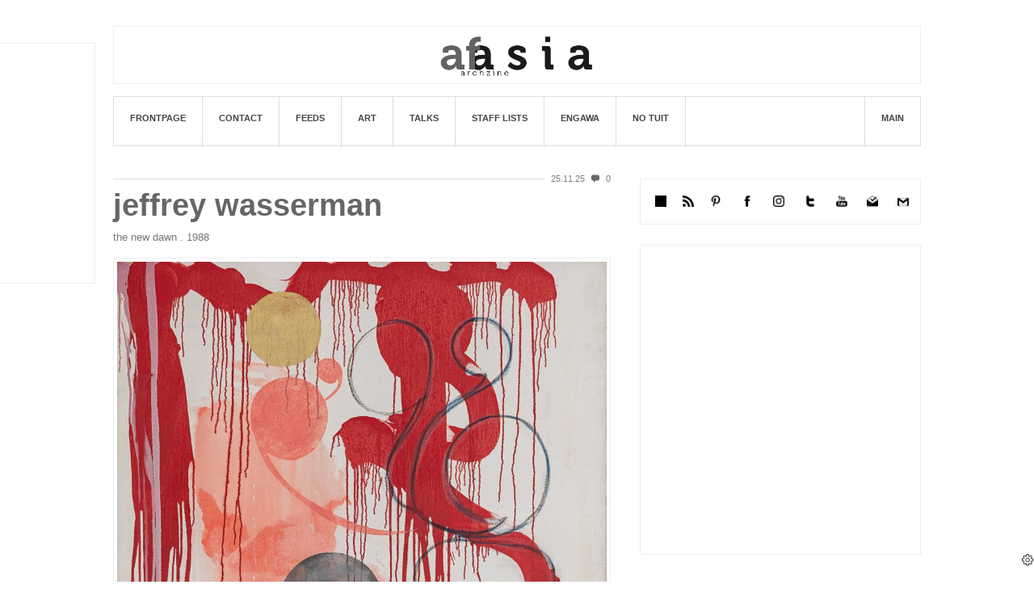

--- FILE ---
content_type: application/javascript; charset=utf-8
request_url: https://fundingchoicesmessages.google.com/f/AGSKWxUMOFZ6YCkQT7weNbI92dtK27ZVGDPWtYbb4XdSsqSftFCQKuh0ymlb8t_oeTB44vXmf-LFSVrAMJX90ROEsYedFNZGneTPf5f-yITPTXECYMtulBoguGAsz0AowAEbN4dbXaCJ46hKT7dD8qe2Gnq4y4yW7GKA8vOERw40hmi6Pg3LA1R5XiQItzDs/_/nuggad./contaxe_/buddyw_ad./front/ads-/adxv.
body_size: -1290
content:
window['8bfd8196-84a7-4179-9a07-206bd15c51e4'] = true;